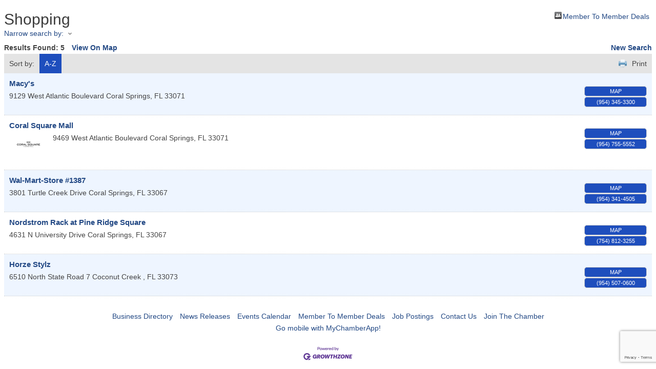

--- FILE ---
content_type: text/html; charset=utf-8
request_url: https://members.cschamber.com/list/category/shopping-902
body_size: 5077
content:

<!DOCTYPE html>
<html>
<head>
<!-- start injected HTML (CCID=52) -->
<!-- page template: DEFAULT_TEMPLATE -->
<base href="https://www.csccrchamber.com/" />
<meta name="keywords" content="Coral Springs Coconut Creek Regional Chamber of Commerce,Coral Springs,directory,business search,member search" />
<meta name="description" content="Coral Springs Coconut Creek Regional Chamber of Commerce | Shopping" />
<link href="https://members.cschamber.com/integration/customerdefinedcss?_=kdINog2" rel="stylesheet" type="text/css" />
<link rel="alternate stylesheet" type="application/rss+xml" title="Shopping Category | Coral Springs Coconut Creek Regional Chamber of Commerce RSS Feed" href="https://members.cschamber.com/list/rss/shopping-902" />
<link rel="canonical" href="https://members.csccrchamber.com/list" />
<!-- end injected HTML -->

<title>Shopping Category | Coral Springs Coconut Creek Regional Chamber of Commerce</title>
    <script type="text/javascript" src="https://code.jquery.com/jquery-3.7.1.min.js"></script>
    <script type="text/javascript" src="https://code.jquery.com/ui/1.13.2/jquery-ui.min.js"></script>
    <script type="text/javascript" src="https://ajax.aspnetcdn.com/ajax/globalize/0.1.1/globalize.min.js"></script>
    <script type="text/javascript" src="https://ajax.aspnetcdn.com/ajax/globalize/0.1.1/cultures/globalize.culture.en-US.js"></script>
    <script type="text/javascript">
        var MNI = MNI || {};
        MNI.CurrentCulture = 'en-US';
        MNI.CultureDateFormat = 'M/d/yyyy';
        MNI.BaseUrl = 'https://members.cschamber.com';
        MNI.jQuery = jQuery.noConflict(true);
        MNI.Page = {
            Domain: 'members.cschamber.com',
            Context: 211,
            Category: 902,
            Member: null,
            MemberPagePopup: true
        };
    </script>


    <script src="https://www.google.com/recaptcha/enterprise.js?render=6LfI_T8rAAAAAMkWHrLP_GfSf3tLy9tKa839wcWa" async defer></script>
    <script>

        const SITE_KEY = '6LfI_T8rAAAAAMkWHrLP_GfSf3tLy9tKa839wcWa';

        // Repeatedly check if grecaptcha has been loaded, and call the callback once it's available
        function waitForGrecaptcha(callback, retries = 10, interval = 1000) {
            if (typeof grecaptcha !== 'undefined' && grecaptcha.enterprise.execute) {
                callback();
            } else if (retries > 0) { 
                setTimeout(() => {
                    waitForGrecaptcha(callback, retries - 1, interval);
                }, interval);
            } else {
                console.error("grecaptcha is not available after multiple attempts");
            }
        }

        // Generates a reCAPTCHA v3 token using grecaptcha.enterprise and injects it into the given form.
        // If the token input doesn't exist, it creates one. Then it executes the callback with the token.
        function setReCaptchaToken(formElement, callback, action = 'submit') {
            grecaptcha.enterprise.ready(function () {
                grecaptcha.enterprise.execute(SITE_KEY, { action: action }).then(function (token) {

                    MNI.jQuery(function ($) {
                        let input = $(formElement).find("input[name='g-recaptcha-v3']");

                        if (input.length === 0) {
                            input = $('<input>', {
                                type: 'hidden',
                                name: 'g-recaptcha-v3',
                                value: token
                            });
                            $(formElement).append(input);
                        }
                        else
                            $(input).val(token);

                        if (typeof callback === 'function') callback(token);
                    })

                });
            });
        }

    </script>




<script src="https://members.cschamber.com/Content/bundles/MNI?v=34V3-w6z5bLW9Yl7pjO3C5tja0TdKeHFrpRQ0eCPbz81"></script>
    <link rel="stylesheet" href="https://code.jquery.com/ui/1.13.2/themes/base/jquery-ui.css" type="text/css" media="all" />

    <script type="text/javascript">
        MNI.Page.MemberFilter = 'list';
        MNI.jQuery(function ($) {
            MNI.Plugins.AutoComplete.Init('#mn-search-keyword :input', { path: '/list/find', params: { catgid: 902 } });
            MNI.Plugins.AutoComplete.Init('#mn-search-geoip input', { path: '/list/find-geographic' });
        });
    </script>
    <script type="text/javascript" src="https://maps.googleapis.com/maps/api/js?v=3&key=AIzaSyAACLyaFddZFsbbsMCsSY4lq7g6N4ycArE"></script>
</head>

<body>
    <div id="mn-content" class="mn-content">
        






<div id="mn-directory-category" class="mn-module-content">



<div class="mn-banner mn-banner-premier"><div id="mn-banner"><noscript><iframe src="https://members.cschamber.com/sponsors/adsframe?context=211&amp;catgid=902&amp;maxWidth=728&amp;maxHeight=90&amp;max=1&amp;rotate=False" width="728" height="90" scrolling="no" frameborder="0" allowtransparency="true" marginwidth="0" marginheight="0"></iframe></noscript></div></div>
<script type="text/javascript">
    var _mnisq=_mnisq||[];
    _mnisq.push(["domain","members.cschamber.com"],["context",211],["category",902],["max",30],["rotate",1],["maxWidth",728],["maxHeight",90],["create","mn-banner"]);
    (function(b,d,a,c){b.getElementById(d)||(c=b.getElementsByTagName(a)[0],a=b.createElement(a),a.type="text/javascript",a.async=!0,a.src="https://members.cschamber.com/Content/Script/Ads.min.js",c.parentNode.insertBefore(a,c))})(document,"mni-ads-script","script");
</script>
        <div id="mn-pagetitle">
        <h1>Shopping</h1>
    </div>
    

<div class="mn-dealsbuttons">
            <span class="mn-m2m" title="Member To Member Deals"><a href="https://members.cschamber.com/MemberToMember/">Member To Member Deals</a></span>
    </div>


    



<script type="text/javascript">
    MNI.jQuery(function ($) {
        MNI.Plugins.Toggler.Init({
            'mn-form-toggler1': 1,
            'mn-form-toggler2': 2
        });
        $('#mn-search-location :input').multiselect({
            header: 'Choose locations below:',
            noneSelectedText: 'Any Location',
            selectedList: 4
        });
    });
</script>

<div id="mn-directory-searchfilters" class="mn-section mn-filter-section">
        <div id="mn-form-toggler1" class="mn-form-toggler">
                <span class="mn-section-head-text"><a href="javascript:void(0)" title="Toggle to view search filters">Narrow search by:<span class="mn-toggler-arrow"></span></a></span>
        </div>
        <div id="mn-form-togglable1" class="mn-form-togglable mn-form-togglable-inactive">
<form action="https://members.cschamber.com/list/category/shopping-902" class="mn-form" method="get">            <div id="mn-search-keyword" class="mn-form-row">
                <label>
                    <span class="mn-form-name">Keyword:</span>
                    <span class="mn-form-field"><input class="mn-form-text mn-placeholder" name="q" type="text" title="Enter Keyword" maxlength="255"/></span>
                </label>
            </div>
            <input id="mn-search-clientstate" type="hidden" name="st" value="0" />
            <div class="mn-actions">
                <ul>
                    <li class="mn-action-search"><input type="submit" class="mn-button" title="Search" value="Search" /></li>
                </ul>
            </div>
</form>    </div>
</div>


    <div id="mn-directory-searchresults" class="mn-section">
        <div class="mn-section-content mn-results-sort-section"> 
                <div id="mn-resultstop" class="mn-actions">
	    <div class="mn-results-found">
            <span class="mn-resultstitle">Results Found: </span>
            <span class="mn-resultscount">5</span>
                <span class="mn-results-viewmap"><a href="https://members.cschamber.com/map/cat/shopping">View On Map</a></span>
            <span class="mn-new-search"><a href="https://members.cschamber.com/list">new search</a></span>
        </div>
	     <ul class="mn-sort-options">                        
            <li class="mn-sort-disptext">Sort by:</li>
                <li class="mn-sort-alpha mn-sort-tab">
        <a href="https://members.cschamber.com/list/category/shopping-902?o=alpha" rel="nofollow">A-Z</a>
    </li>

            <li class="mn-sort-print"><a href="https://members.cschamber.com/list/category/shopping-902?rendermode=print" rel="nofollow" onclick="return!MNI.Window.Print(this)" target="_blank">Print</a></li>
        </ul>
    </div>

        </div>
        <div id="mn-directory-listings">
            <div id="mn-members" class="mn-members1col">
            <div class="mn-list-item-odd">






<div itemscope="itemscope" itemtype="http://schema.org/LocalBusiness" data-memid="6246" id="mn-listing6246" class="mn-listing mn-nonsponsor mn-search-result-priority-highlight-30" data-id="6246">
    <div class="mn-listingcontent">
        <div class="mn-listing-main">
		    <div class="mn-title" itemprop="name">
                <a href="https://members.cschamber.com/list/member/macy-s-6246" target="_blank">Macy's</a>
                		    </div>
		            <div class="mn-image mn-image-empty"></div>

		    <div itemprop="description" class="mn-desc"></div>
            <div itemprop="address" itemscope="itemscope" itemtype="http://schema.org/PostalAddress" class="mn-address"><div itemprop="streetAddress" class="mn-address1">9129 West Atlantic Boulevard</div>
<div itemprop="citystatezip" class="mn-citystatezip"><span itemprop="addressLocality" class="mn-cityspan">Coral Springs</span><span class="mn-commaspan">, </span><span itemprop="addressRegion" class="mn-stspan">FL</span> <span itemprop="postalCode" class="mn-zipspan">33071</span></div>
</div>
        </div>
        <div class="mn-listing-side">
			<div class="mn-results-links">
				<ul>
                                        <li class="mn-maplink"><a href="https://members.cschamber.com/list/member/macy-s-6246#map" rel="nofollow" onclick="MNI.Hit.MemberMap(6246)">Map</a></li>
		                        <li class="mn-phone" title="Primary Phone">(954) 345-3300</li>
                                				</ul>
			</div>
        </div>
		<div class="mn-clear"></div>
    </div>
</div>
</div>
            <div class="mn-list-item-even">






<div itemscope="itemscope" itemtype="http://schema.org/LocalBusiness" data-memid="507" id="mn-listing507" class="mn-listing mn-nonsponsor mn-search-result-priority-highlight-30" data-id="507">
    <div class="mn-listingcontent">
        <div class="mn-listing-main">
		    <div class="mn-title" itemprop="name">
                <a href="https://members.cschamber.com/list/member/coral-square-mall-507" target="_blank">Coral Square Mall</a>
                		    </div>
		                <div class="mn-image">
                <a href="https://members.cschamber.com/list/member/coral-square-mall-507" target="_blank" rel="nofollow"><img itemprop="image" src="https://chambermaster.blob.core.windows.net/images/members/52/507/MemLogoSearch_coral%20square%20logo.jpg" height="112" width="200" alt="Coral Square Mall" /></a>
            </div>

		    <div itemprop="description" class="mn-desc"></div>
            <div itemprop="address" itemscope="itemscope" itemtype="http://schema.org/PostalAddress" class="mn-address"><div itemprop="streetAddress" class="mn-address1">9469 West Atlantic Boulevard</div>
<div itemprop="citystatezip" class="mn-citystatezip"><span itemprop="addressLocality" class="mn-cityspan">Coral Springs</span><span class="mn-commaspan">, </span><span itemprop="addressRegion" class="mn-stspan">FL</span> <span itemprop="postalCode" class="mn-zipspan">33071</span></div>
</div>
        </div>
        <div class="mn-listing-side">
			<div class="mn-results-links">
				<ul>
                                        <li class="mn-maplink"><a href="https://members.cschamber.com/list/member/coral-square-mall-507#map" rel="nofollow" onclick="MNI.Hit.MemberMap(507)">Map</a></li>
		                        <li class="mn-phone" title="Primary Phone">(954) 755-5552</li>
                                				</ul>
			</div>
        </div>
		<div class="mn-clear"></div>
    </div>
</div>
</div>
            <div class="mn-list-item-odd">






<div itemscope="itemscope" itemtype="http://schema.org/LocalBusiness" data-memid="461" id="mn-listing461" class="mn-listing mn-nonsponsor mn-search-result-priority-highlight-10" data-id="461">
    <div class="mn-listingcontent">
        <div class="mn-listing-main">
		    <div class="mn-title" itemprop="name">
                <a href="https://members.cschamber.com/list/member/wal-mart-store-1387-461" target="_blank">Wal-Mart-Store #1387</a>
                		    </div>
		            <div class="mn-image mn-image-empty"></div>

		    <div itemprop="description" class="mn-desc"></div>
            <div itemprop="address" itemscope="itemscope" itemtype="http://schema.org/PostalAddress" class="mn-address"><div itemprop="streetAddress" class="mn-address1">3801 Turtle Creek Drive</div>
<div itemprop="citystatezip" class="mn-citystatezip"><span itemprop="addressLocality" class="mn-cityspan">Coral Springs</span><span class="mn-commaspan">, </span><span itemprop="addressRegion" class="mn-stspan">FL</span> <span itemprop="postalCode" class="mn-zipspan">33067</span></div>
</div>
        </div>
        <div class="mn-listing-side">
			<div class="mn-results-links">
				<ul>
                                        <li class="mn-maplink"><a href="https://members.cschamber.com/list/member/wal-mart-store-1387-461#map" rel="nofollow" onclick="MNI.Hit.MemberMap(461)">Map</a></li>
		                        <li class="mn-phone" title="Primary Phone">(954) 341-4505</li>
                                				</ul>
			</div>
        </div>
		<div class="mn-clear"></div>
    </div>
</div>
</div>
            <div class="mn-list-item-even">






<div itemscope="itemscope" itemtype="http://schema.org/LocalBusiness" data-memid="7212" id="mn-listing7212" class="mn-listing mn-nonsponsor mn-search-result-priority-highlight-10" data-id="7212">
    <div class="mn-listingcontent">
        <div class="mn-listing-main">
		    <div class="mn-title" itemprop="name">
                <a href="https://members.cschamber.com/list/member/nordstrom-rack-at-pine-ridge-square-7212" target="_blank">Nordstrom Rack at Pine Ridge Square</a>
                		    </div>
		            <div class="mn-image mn-image-empty"></div>

		    <div itemprop="description" class="mn-desc"></div>
            <div itemprop="address" itemscope="itemscope" itemtype="http://schema.org/PostalAddress" class="mn-address"><div itemprop="streetAddress" class="mn-address1">4631 N University Drive</div>
<div itemprop="citystatezip" class="mn-citystatezip"><span itemprop="addressLocality" class="mn-cityspan">Coral Springs</span><span class="mn-commaspan">, </span><span itemprop="addressRegion" class="mn-stspan">FL</span> <span itemprop="postalCode" class="mn-zipspan">33067</span></div>
</div>
        </div>
        <div class="mn-listing-side">
			<div class="mn-results-links">
				<ul>
                                        <li class="mn-maplink"><a href="https://members.cschamber.com/list/member/nordstrom-rack-at-pine-ridge-square-7212#map" rel="nofollow" onclick="MNI.Hit.MemberMap(7212)">Map</a></li>
		                        <li class="mn-phone" title="Primary Phone">(754) 812-3255</li>
                                				</ul>
			</div>
        </div>
		<div class="mn-clear"></div>
    </div>
</div>
</div>
            <div class="mn-list-item-odd">






<div itemscope="itemscope" itemtype="http://schema.org/LocalBusiness" data-memid="6710" id="mn-listing6710" class="mn-listing mn-nonsponsor mn-search-result-priority-highlight-10" data-id="6710">
    <div class="mn-listingcontent">
        <div class="mn-listing-main">
		    <div class="mn-title" itemprop="name">
                <a href="https://members.cschamber.com/list/member/horze-stylz-6710" target="_blank">Horze Stylz</a>
                		    </div>
		            <div class="mn-image mn-image-empty"></div>

		    <div itemprop="description" class="mn-desc"></div>
            <div itemprop="address" itemscope="itemscope" itemtype="http://schema.org/PostalAddress" class="mn-address"><div itemprop="streetAddress" class="mn-address1">6510 North State Road 7</div>
<div itemprop="citystatezip" class="mn-citystatezip"><span itemprop="addressLocality" class="mn-cityspan">Coconut Creek </span><span class="mn-commaspan">, </span><span itemprop="addressRegion" class="mn-stspan">FL</span> <span itemprop="postalCode" class="mn-zipspan">33073</span></div>
</div>
        </div>
        <div class="mn-listing-side">
			<div class="mn-results-links">
				<ul>
                                        <li class="mn-maplink"><a href="https://members.cschamber.com/list/member/horze-stylz-6710#map" rel="nofollow" onclick="MNI.Hit.MemberMap(6710)">Map</a></li>
		                        <li class="mn-phone" title="Primary Phone">(954) 507-0600</li>
                                				</ul>
			</div>
        </div>
		<div class="mn-clear"></div>
    </div>
</div>
</div>

    <div class="mn-clear"></div>
</div>
        </div>
    </div>
</div>



<div id="mn-footer-navigation">
        <a href="https://members.cschamber.com/list/">Business Directory</a>  
            <a href="https://members.cschamber.com/news/">News Releases</a>
            <a href="https://members.cschamber.com/events/">Events Calendar</a>
                <a href="https://members.cschamber.com/MemberToMember/">Member To Member Deals</a>
                <a href="https://members.cschamber.com/jobs/">Job Postings</a>
            <a href="https://members.cschamber.com/contact/">Contact Us</a>
                <a href="https://members.cschamber.com/member/NewMemberApp/">Join The Chamber</a>
</div>

        <div id="mn-footer-gomobile">
            <a href="http://www.thechamberapp.com/" target="_blank" title="Download MyChamberApp for your mobile device and connect with your community!">Go mobile with MyChamberApp!</a>
        </div>
    <div id="mn-footer" class="mn-footer-pblogo">
        <a href="http://www.growthzone.com/" target="_blank"><img alt="GrowthZone - Membership Management Software" src="https://public.chambermaster.com/content/images/powbyCM_100x33.png" border="0" /></a>
    </div>
        <div class="mn-clear"></div>
    </div>

</body>

</html>






--- FILE ---
content_type: text/html; charset=utf-8
request_url: https://www.google.com/recaptcha/enterprise/anchor?ar=1&k=6LfI_T8rAAAAAMkWHrLP_GfSf3tLy9tKa839wcWa&co=aHR0cHM6Ly9tZW1iZXJzLmNzY2hhbWJlci5jb206NDQz&hl=en&v=PoyoqOPhxBO7pBk68S4YbpHZ&size=invisible&anchor-ms=20000&execute-ms=30000&cb=51x1hlmvdhb7
body_size: 48657
content:
<!DOCTYPE HTML><html dir="ltr" lang="en"><head><meta http-equiv="Content-Type" content="text/html; charset=UTF-8">
<meta http-equiv="X-UA-Compatible" content="IE=edge">
<title>reCAPTCHA</title>
<style type="text/css">
/* cyrillic-ext */
@font-face {
  font-family: 'Roboto';
  font-style: normal;
  font-weight: 400;
  font-stretch: 100%;
  src: url(//fonts.gstatic.com/s/roboto/v48/KFO7CnqEu92Fr1ME7kSn66aGLdTylUAMa3GUBHMdazTgWw.woff2) format('woff2');
  unicode-range: U+0460-052F, U+1C80-1C8A, U+20B4, U+2DE0-2DFF, U+A640-A69F, U+FE2E-FE2F;
}
/* cyrillic */
@font-face {
  font-family: 'Roboto';
  font-style: normal;
  font-weight: 400;
  font-stretch: 100%;
  src: url(//fonts.gstatic.com/s/roboto/v48/KFO7CnqEu92Fr1ME7kSn66aGLdTylUAMa3iUBHMdazTgWw.woff2) format('woff2');
  unicode-range: U+0301, U+0400-045F, U+0490-0491, U+04B0-04B1, U+2116;
}
/* greek-ext */
@font-face {
  font-family: 'Roboto';
  font-style: normal;
  font-weight: 400;
  font-stretch: 100%;
  src: url(//fonts.gstatic.com/s/roboto/v48/KFO7CnqEu92Fr1ME7kSn66aGLdTylUAMa3CUBHMdazTgWw.woff2) format('woff2');
  unicode-range: U+1F00-1FFF;
}
/* greek */
@font-face {
  font-family: 'Roboto';
  font-style: normal;
  font-weight: 400;
  font-stretch: 100%;
  src: url(//fonts.gstatic.com/s/roboto/v48/KFO7CnqEu92Fr1ME7kSn66aGLdTylUAMa3-UBHMdazTgWw.woff2) format('woff2');
  unicode-range: U+0370-0377, U+037A-037F, U+0384-038A, U+038C, U+038E-03A1, U+03A3-03FF;
}
/* math */
@font-face {
  font-family: 'Roboto';
  font-style: normal;
  font-weight: 400;
  font-stretch: 100%;
  src: url(//fonts.gstatic.com/s/roboto/v48/KFO7CnqEu92Fr1ME7kSn66aGLdTylUAMawCUBHMdazTgWw.woff2) format('woff2');
  unicode-range: U+0302-0303, U+0305, U+0307-0308, U+0310, U+0312, U+0315, U+031A, U+0326-0327, U+032C, U+032F-0330, U+0332-0333, U+0338, U+033A, U+0346, U+034D, U+0391-03A1, U+03A3-03A9, U+03B1-03C9, U+03D1, U+03D5-03D6, U+03F0-03F1, U+03F4-03F5, U+2016-2017, U+2034-2038, U+203C, U+2040, U+2043, U+2047, U+2050, U+2057, U+205F, U+2070-2071, U+2074-208E, U+2090-209C, U+20D0-20DC, U+20E1, U+20E5-20EF, U+2100-2112, U+2114-2115, U+2117-2121, U+2123-214F, U+2190, U+2192, U+2194-21AE, U+21B0-21E5, U+21F1-21F2, U+21F4-2211, U+2213-2214, U+2216-22FF, U+2308-230B, U+2310, U+2319, U+231C-2321, U+2336-237A, U+237C, U+2395, U+239B-23B7, U+23D0, U+23DC-23E1, U+2474-2475, U+25AF, U+25B3, U+25B7, U+25BD, U+25C1, U+25CA, U+25CC, U+25FB, U+266D-266F, U+27C0-27FF, U+2900-2AFF, U+2B0E-2B11, U+2B30-2B4C, U+2BFE, U+3030, U+FF5B, U+FF5D, U+1D400-1D7FF, U+1EE00-1EEFF;
}
/* symbols */
@font-face {
  font-family: 'Roboto';
  font-style: normal;
  font-weight: 400;
  font-stretch: 100%;
  src: url(//fonts.gstatic.com/s/roboto/v48/KFO7CnqEu92Fr1ME7kSn66aGLdTylUAMaxKUBHMdazTgWw.woff2) format('woff2');
  unicode-range: U+0001-000C, U+000E-001F, U+007F-009F, U+20DD-20E0, U+20E2-20E4, U+2150-218F, U+2190, U+2192, U+2194-2199, U+21AF, U+21E6-21F0, U+21F3, U+2218-2219, U+2299, U+22C4-22C6, U+2300-243F, U+2440-244A, U+2460-24FF, U+25A0-27BF, U+2800-28FF, U+2921-2922, U+2981, U+29BF, U+29EB, U+2B00-2BFF, U+4DC0-4DFF, U+FFF9-FFFB, U+10140-1018E, U+10190-1019C, U+101A0, U+101D0-101FD, U+102E0-102FB, U+10E60-10E7E, U+1D2C0-1D2D3, U+1D2E0-1D37F, U+1F000-1F0FF, U+1F100-1F1AD, U+1F1E6-1F1FF, U+1F30D-1F30F, U+1F315, U+1F31C, U+1F31E, U+1F320-1F32C, U+1F336, U+1F378, U+1F37D, U+1F382, U+1F393-1F39F, U+1F3A7-1F3A8, U+1F3AC-1F3AF, U+1F3C2, U+1F3C4-1F3C6, U+1F3CA-1F3CE, U+1F3D4-1F3E0, U+1F3ED, U+1F3F1-1F3F3, U+1F3F5-1F3F7, U+1F408, U+1F415, U+1F41F, U+1F426, U+1F43F, U+1F441-1F442, U+1F444, U+1F446-1F449, U+1F44C-1F44E, U+1F453, U+1F46A, U+1F47D, U+1F4A3, U+1F4B0, U+1F4B3, U+1F4B9, U+1F4BB, U+1F4BF, U+1F4C8-1F4CB, U+1F4D6, U+1F4DA, U+1F4DF, U+1F4E3-1F4E6, U+1F4EA-1F4ED, U+1F4F7, U+1F4F9-1F4FB, U+1F4FD-1F4FE, U+1F503, U+1F507-1F50B, U+1F50D, U+1F512-1F513, U+1F53E-1F54A, U+1F54F-1F5FA, U+1F610, U+1F650-1F67F, U+1F687, U+1F68D, U+1F691, U+1F694, U+1F698, U+1F6AD, U+1F6B2, U+1F6B9-1F6BA, U+1F6BC, U+1F6C6-1F6CF, U+1F6D3-1F6D7, U+1F6E0-1F6EA, U+1F6F0-1F6F3, U+1F6F7-1F6FC, U+1F700-1F7FF, U+1F800-1F80B, U+1F810-1F847, U+1F850-1F859, U+1F860-1F887, U+1F890-1F8AD, U+1F8B0-1F8BB, U+1F8C0-1F8C1, U+1F900-1F90B, U+1F93B, U+1F946, U+1F984, U+1F996, U+1F9E9, U+1FA00-1FA6F, U+1FA70-1FA7C, U+1FA80-1FA89, U+1FA8F-1FAC6, U+1FACE-1FADC, U+1FADF-1FAE9, U+1FAF0-1FAF8, U+1FB00-1FBFF;
}
/* vietnamese */
@font-face {
  font-family: 'Roboto';
  font-style: normal;
  font-weight: 400;
  font-stretch: 100%;
  src: url(//fonts.gstatic.com/s/roboto/v48/KFO7CnqEu92Fr1ME7kSn66aGLdTylUAMa3OUBHMdazTgWw.woff2) format('woff2');
  unicode-range: U+0102-0103, U+0110-0111, U+0128-0129, U+0168-0169, U+01A0-01A1, U+01AF-01B0, U+0300-0301, U+0303-0304, U+0308-0309, U+0323, U+0329, U+1EA0-1EF9, U+20AB;
}
/* latin-ext */
@font-face {
  font-family: 'Roboto';
  font-style: normal;
  font-weight: 400;
  font-stretch: 100%;
  src: url(//fonts.gstatic.com/s/roboto/v48/KFO7CnqEu92Fr1ME7kSn66aGLdTylUAMa3KUBHMdazTgWw.woff2) format('woff2');
  unicode-range: U+0100-02BA, U+02BD-02C5, U+02C7-02CC, U+02CE-02D7, U+02DD-02FF, U+0304, U+0308, U+0329, U+1D00-1DBF, U+1E00-1E9F, U+1EF2-1EFF, U+2020, U+20A0-20AB, U+20AD-20C0, U+2113, U+2C60-2C7F, U+A720-A7FF;
}
/* latin */
@font-face {
  font-family: 'Roboto';
  font-style: normal;
  font-weight: 400;
  font-stretch: 100%;
  src: url(//fonts.gstatic.com/s/roboto/v48/KFO7CnqEu92Fr1ME7kSn66aGLdTylUAMa3yUBHMdazQ.woff2) format('woff2');
  unicode-range: U+0000-00FF, U+0131, U+0152-0153, U+02BB-02BC, U+02C6, U+02DA, U+02DC, U+0304, U+0308, U+0329, U+2000-206F, U+20AC, U+2122, U+2191, U+2193, U+2212, U+2215, U+FEFF, U+FFFD;
}
/* cyrillic-ext */
@font-face {
  font-family: 'Roboto';
  font-style: normal;
  font-weight: 500;
  font-stretch: 100%;
  src: url(//fonts.gstatic.com/s/roboto/v48/KFO7CnqEu92Fr1ME7kSn66aGLdTylUAMa3GUBHMdazTgWw.woff2) format('woff2');
  unicode-range: U+0460-052F, U+1C80-1C8A, U+20B4, U+2DE0-2DFF, U+A640-A69F, U+FE2E-FE2F;
}
/* cyrillic */
@font-face {
  font-family: 'Roboto';
  font-style: normal;
  font-weight: 500;
  font-stretch: 100%;
  src: url(//fonts.gstatic.com/s/roboto/v48/KFO7CnqEu92Fr1ME7kSn66aGLdTylUAMa3iUBHMdazTgWw.woff2) format('woff2');
  unicode-range: U+0301, U+0400-045F, U+0490-0491, U+04B0-04B1, U+2116;
}
/* greek-ext */
@font-face {
  font-family: 'Roboto';
  font-style: normal;
  font-weight: 500;
  font-stretch: 100%;
  src: url(//fonts.gstatic.com/s/roboto/v48/KFO7CnqEu92Fr1ME7kSn66aGLdTylUAMa3CUBHMdazTgWw.woff2) format('woff2');
  unicode-range: U+1F00-1FFF;
}
/* greek */
@font-face {
  font-family: 'Roboto';
  font-style: normal;
  font-weight: 500;
  font-stretch: 100%;
  src: url(//fonts.gstatic.com/s/roboto/v48/KFO7CnqEu92Fr1ME7kSn66aGLdTylUAMa3-UBHMdazTgWw.woff2) format('woff2');
  unicode-range: U+0370-0377, U+037A-037F, U+0384-038A, U+038C, U+038E-03A1, U+03A3-03FF;
}
/* math */
@font-face {
  font-family: 'Roboto';
  font-style: normal;
  font-weight: 500;
  font-stretch: 100%;
  src: url(//fonts.gstatic.com/s/roboto/v48/KFO7CnqEu92Fr1ME7kSn66aGLdTylUAMawCUBHMdazTgWw.woff2) format('woff2');
  unicode-range: U+0302-0303, U+0305, U+0307-0308, U+0310, U+0312, U+0315, U+031A, U+0326-0327, U+032C, U+032F-0330, U+0332-0333, U+0338, U+033A, U+0346, U+034D, U+0391-03A1, U+03A3-03A9, U+03B1-03C9, U+03D1, U+03D5-03D6, U+03F0-03F1, U+03F4-03F5, U+2016-2017, U+2034-2038, U+203C, U+2040, U+2043, U+2047, U+2050, U+2057, U+205F, U+2070-2071, U+2074-208E, U+2090-209C, U+20D0-20DC, U+20E1, U+20E5-20EF, U+2100-2112, U+2114-2115, U+2117-2121, U+2123-214F, U+2190, U+2192, U+2194-21AE, U+21B0-21E5, U+21F1-21F2, U+21F4-2211, U+2213-2214, U+2216-22FF, U+2308-230B, U+2310, U+2319, U+231C-2321, U+2336-237A, U+237C, U+2395, U+239B-23B7, U+23D0, U+23DC-23E1, U+2474-2475, U+25AF, U+25B3, U+25B7, U+25BD, U+25C1, U+25CA, U+25CC, U+25FB, U+266D-266F, U+27C0-27FF, U+2900-2AFF, U+2B0E-2B11, U+2B30-2B4C, U+2BFE, U+3030, U+FF5B, U+FF5D, U+1D400-1D7FF, U+1EE00-1EEFF;
}
/* symbols */
@font-face {
  font-family: 'Roboto';
  font-style: normal;
  font-weight: 500;
  font-stretch: 100%;
  src: url(//fonts.gstatic.com/s/roboto/v48/KFO7CnqEu92Fr1ME7kSn66aGLdTylUAMaxKUBHMdazTgWw.woff2) format('woff2');
  unicode-range: U+0001-000C, U+000E-001F, U+007F-009F, U+20DD-20E0, U+20E2-20E4, U+2150-218F, U+2190, U+2192, U+2194-2199, U+21AF, U+21E6-21F0, U+21F3, U+2218-2219, U+2299, U+22C4-22C6, U+2300-243F, U+2440-244A, U+2460-24FF, U+25A0-27BF, U+2800-28FF, U+2921-2922, U+2981, U+29BF, U+29EB, U+2B00-2BFF, U+4DC0-4DFF, U+FFF9-FFFB, U+10140-1018E, U+10190-1019C, U+101A0, U+101D0-101FD, U+102E0-102FB, U+10E60-10E7E, U+1D2C0-1D2D3, U+1D2E0-1D37F, U+1F000-1F0FF, U+1F100-1F1AD, U+1F1E6-1F1FF, U+1F30D-1F30F, U+1F315, U+1F31C, U+1F31E, U+1F320-1F32C, U+1F336, U+1F378, U+1F37D, U+1F382, U+1F393-1F39F, U+1F3A7-1F3A8, U+1F3AC-1F3AF, U+1F3C2, U+1F3C4-1F3C6, U+1F3CA-1F3CE, U+1F3D4-1F3E0, U+1F3ED, U+1F3F1-1F3F3, U+1F3F5-1F3F7, U+1F408, U+1F415, U+1F41F, U+1F426, U+1F43F, U+1F441-1F442, U+1F444, U+1F446-1F449, U+1F44C-1F44E, U+1F453, U+1F46A, U+1F47D, U+1F4A3, U+1F4B0, U+1F4B3, U+1F4B9, U+1F4BB, U+1F4BF, U+1F4C8-1F4CB, U+1F4D6, U+1F4DA, U+1F4DF, U+1F4E3-1F4E6, U+1F4EA-1F4ED, U+1F4F7, U+1F4F9-1F4FB, U+1F4FD-1F4FE, U+1F503, U+1F507-1F50B, U+1F50D, U+1F512-1F513, U+1F53E-1F54A, U+1F54F-1F5FA, U+1F610, U+1F650-1F67F, U+1F687, U+1F68D, U+1F691, U+1F694, U+1F698, U+1F6AD, U+1F6B2, U+1F6B9-1F6BA, U+1F6BC, U+1F6C6-1F6CF, U+1F6D3-1F6D7, U+1F6E0-1F6EA, U+1F6F0-1F6F3, U+1F6F7-1F6FC, U+1F700-1F7FF, U+1F800-1F80B, U+1F810-1F847, U+1F850-1F859, U+1F860-1F887, U+1F890-1F8AD, U+1F8B0-1F8BB, U+1F8C0-1F8C1, U+1F900-1F90B, U+1F93B, U+1F946, U+1F984, U+1F996, U+1F9E9, U+1FA00-1FA6F, U+1FA70-1FA7C, U+1FA80-1FA89, U+1FA8F-1FAC6, U+1FACE-1FADC, U+1FADF-1FAE9, U+1FAF0-1FAF8, U+1FB00-1FBFF;
}
/* vietnamese */
@font-face {
  font-family: 'Roboto';
  font-style: normal;
  font-weight: 500;
  font-stretch: 100%;
  src: url(//fonts.gstatic.com/s/roboto/v48/KFO7CnqEu92Fr1ME7kSn66aGLdTylUAMa3OUBHMdazTgWw.woff2) format('woff2');
  unicode-range: U+0102-0103, U+0110-0111, U+0128-0129, U+0168-0169, U+01A0-01A1, U+01AF-01B0, U+0300-0301, U+0303-0304, U+0308-0309, U+0323, U+0329, U+1EA0-1EF9, U+20AB;
}
/* latin-ext */
@font-face {
  font-family: 'Roboto';
  font-style: normal;
  font-weight: 500;
  font-stretch: 100%;
  src: url(//fonts.gstatic.com/s/roboto/v48/KFO7CnqEu92Fr1ME7kSn66aGLdTylUAMa3KUBHMdazTgWw.woff2) format('woff2');
  unicode-range: U+0100-02BA, U+02BD-02C5, U+02C7-02CC, U+02CE-02D7, U+02DD-02FF, U+0304, U+0308, U+0329, U+1D00-1DBF, U+1E00-1E9F, U+1EF2-1EFF, U+2020, U+20A0-20AB, U+20AD-20C0, U+2113, U+2C60-2C7F, U+A720-A7FF;
}
/* latin */
@font-face {
  font-family: 'Roboto';
  font-style: normal;
  font-weight: 500;
  font-stretch: 100%;
  src: url(//fonts.gstatic.com/s/roboto/v48/KFO7CnqEu92Fr1ME7kSn66aGLdTylUAMa3yUBHMdazQ.woff2) format('woff2');
  unicode-range: U+0000-00FF, U+0131, U+0152-0153, U+02BB-02BC, U+02C6, U+02DA, U+02DC, U+0304, U+0308, U+0329, U+2000-206F, U+20AC, U+2122, U+2191, U+2193, U+2212, U+2215, U+FEFF, U+FFFD;
}
/* cyrillic-ext */
@font-face {
  font-family: 'Roboto';
  font-style: normal;
  font-weight: 900;
  font-stretch: 100%;
  src: url(//fonts.gstatic.com/s/roboto/v48/KFO7CnqEu92Fr1ME7kSn66aGLdTylUAMa3GUBHMdazTgWw.woff2) format('woff2');
  unicode-range: U+0460-052F, U+1C80-1C8A, U+20B4, U+2DE0-2DFF, U+A640-A69F, U+FE2E-FE2F;
}
/* cyrillic */
@font-face {
  font-family: 'Roboto';
  font-style: normal;
  font-weight: 900;
  font-stretch: 100%;
  src: url(//fonts.gstatic.com/s/roboto/v48/KFO7CnqEu92Fr1ME7kSn66aGLdTylUAMa3iUBHMdazTgWw.woff2) format('woff2');
  unicode-range: U+0301, U+0400-045F, U+0490-0491, U+04B0-04B1, U+2116;
}
/* greek-ext */
@font-face {
  font-family: 'Roboto';
  font-style: normal;
  font-weight: 900;
  font-stretch: 100%;
  src: url(//fonts.gstatic.com/s/roboto/v48/KFO7CnqEu92Fr1ME7kSn66aGLdTylUAMa3CUBHMdazTgWw.woff2) format('woff2');
  unicode-range: U+1F00-1FFF;
}
/* greek */
@font-face {
  font-family: 'Roboto';
  font-style: normal;
  font-weight: 900;
  font-stretch: 100%;
  src: url(//fonts.gstatic.com/s/roboto/v48/KFO7CnqEu92Fr1ME7kSn66aGLdTylUAMa3-UBHMdazTgWw.woff2) format('woff2');
  unicode-range: U+0370-0377, U+037A-037F, U+0384-038A, U+038C, U+038E-03A1, U+03A3-03FF;
}
/* math */
@font-face {
  font-family: 'Roboto';
  font-style: normal;
  font-weight: 900;
  font-stretch: 100%;
  src: url(//fonts.gstatic.com/s/roboto/v48/KFO7CnqEu92Fr1ME7kSn66aGLdTylUAMawCUBHMdazTgWw.woff2) format('woff2');
  unicode-range: U+0302-0303, U+0305, U+0307-0308, U+0310, U+0312, U+0315, U+031A, U+0326-0327, U+032C, U+032F-0330, U+0332-0333, U+0338, U+033A, U+0346, U+034D, U+0391-03A1, U+03A3-03A9, U+03B1-03C9, U+03D1, U+03D5-03D6, U+03F0-03F1, U+03F4-03F5, U+2016-2017, U+2034-2038, U+203C, U+2040, U+2043, U+2047, U+2050, U+2057, U+205F, U+2070-2071, U+2074-208E, U+2090-209C, U+20D0-20DC, U+20E1, U+20E5-20EF, U+2100-2112, U+2114-2115, U+2117-2121, U+2123-214F, U+2190, U+2192, U+2194-21AE, U+21B0-21E5, U+21F1-21F2, U+21F4-2211, U+2213-2214, U+2216-22FF, U+2308-230B, U+2310, U+2319, U+231C-2321, U+2336-237A, U+237C, U+2395, U+239B-23B7, U+23D0, U+23DC-23E1, U+2474-2475, U+25AF, U+25B3, U+25B7, U+25BD, U+25C1, U+25CA, U+25CC, U+25FB, U+266D-266F, U+27C0-27FF, U+2900-2AFF, U+2B0E-2B11, U+2B30-2B4C, U+2BFE, U+3030, U+FF5B, U+FF5D, U+1D400-1D7FF, U+1EE00-1EEFF;
}
/* symbols */
@font-face {
  font-family: 'Roboto';
  font-style: normal;
  font-weight: 900;
  font-stretch: 100%;
  src: url(//fonts.gstatic.com/s/roboto/v48/KFO7CnqEu92Fr1ME7kSn66aGLdTylUAMaxKUBHMdazTgWw.woff2) format('woff2');
  unicode-range: U+0001-000C, U+000E-001F, U+007F-009F, U+20DD-20E0, U+20E2-20E4, U+2150-218F, U+2190, U+2192, U+2194-2199, U+21AF, U+21E6-21F0, U+21F3, U+2218-2219, U+2299, U+22C4-22C6, U+2300-243F, U+2440-244A, U+2460-24FF, U+25A0-27BF, U+2800-28FF, U+2921-2922, U+2981, U+29BF, U+29EB, U+2B00-2BFF, U+4DC0-4DFF, U+FFF9-FFFB, U+10140-1018E, U+10190-1019C, U+101A0, U+101D0-101FD, U+102E0-102FB, U+10E60-10E7E, U+1D2C0-1D2D3, U+1D2E0-1D37F, U+1F000-1F0FF, U+1F100-1F1AD, U+1F1E6-1F1FF, U+1F30D-1F30F, U+1F315, U+1F31C, U+1F31E, U+1F320-1F32C, U+1F336, U+1F378, U+1F37D, U+1F382, U+1F393-1F39F, U+1F3A7-1F3A8, U+1F3AC-1F3AF, U+1F3C2, U+1F3C4-1F3C6, U+1F3CA-1F3CE, U+1F3D4-1F3E0, U+1F3ED, U+1F3F1-1F3F3, U+1F3F5-1F3F7, U+1F408, U+1F415, U+1F41F, U+1F426, U+1F43F, U+1F441-1F442, U+1F444, U+1F446-1F449, U+1F44C-1F44E, U+1F453, U+1F46A, U+1F47D, U+1F4A3, U+1F4B0, U+1F4B3, U+1F4B9, U+1F4BB, U+1F4BF, U+1F4C8-1F4CB, U+1F4D6, U+1F4DA, U+1F4DF, U+1F4E3-1F4E6, U+1F4EA-1F4ED, U+1F4F7, U+1F4F9-1F4FB, U+1F4FD-1F4FE, U+1F503, U+1F507-1F50B, U+1F50D, U+1F512-1F513, U+1F53E-1F54A, U+1F54F-1F5FA, U+1F610, U+1F650-1F67F, U+1F687, U+1F68D, U+1F691, U+1F694, U+1F698, U+1F6AD, U+1F6B2, U+1F6B9-1F6BA, U+1F6BC, U+1F6C6-1F6CF, U+1F6D3-1F6D7, U+1F6E0-1F6EA, U+1F6F0-1F6F3, U+1F6F7-1F6FC, U+1F700-1F7FF, U+1F800-1F80B, U+1F810-1F847, U+1F850-1F859, U+1F860-1F887, U+1F890-1F8AD, U+1F8B0-1F8BB, U+1F8C0-1F8C1, U+1F900-1F90B, U+1F93B, U+1F946, U+1F984, U+1F996, U+1F9E9, U+1FA00-1FA6F, U+1FA70-1FA7C, U+1FA80-1FA89, U+1FA8F-1FAC6, U+1FACE-1FADC, U+1FADF-1FAE9, U+1FAF0-1FAF8, U+1FB00-1FBFF;
}
/* vietnamese */
@font-face {
  font-family: 'Roboto';
  font-style: normal;
  font-weight: 900;
  font-stretch: 100%;
  src: url(//fonts.gstatic.com/s/roboto/v48/KFO7CnqEu92Fr1ME7kSn66aGLdTylUAMa3OUBHMdazTgWw.woff2) format('woff2');
  unicode-range: U+0102-0103, U+0110-0111, U+0128-0129, U+0168-0169, U+01A0-01A1, U+01AF-01B0, U+0300-0301, U+0303-0304, U+0308-0309, U+0323, U+0329, U+1EA0-1EF9, U+20AB;
}
/* latin-ext */
@font-face {
  font-family: 'Roboto';
  font-style: normal;
  font-weight: 900;
  font-stretch: 100%;
  src: url(//fonts.gstatic.com/s/roboto/v48/KFO7CnqEu92Fr1ME7kSn66aGLdTylUAMa3KUBHMdazTgWw.woff2) format('woff2');
  unicode-range: U+0100-02BA, U+02BD-02C5, U+02C7-02CC, U+02CE-02D7, U+02DD-02FF, U+0304, U+0308, U+0329, U+1D00-1DBF, U+1E00-1E9F, U+1EF2-1EFF, U+2020, U+20A0-20AB, U+20AD-20C0, U+2113, U+2C60-2C7F, U+A720-A7FF;
}
/* latin */
@font-face {
  font-family: 'Roboto';
  font-style: normal;
  font-weight: 900;
  font-stretch: 100%;
  src: url(//fonts.gstatic.com/s/roboto/v48/KFO7CnqEu92Fr1ME7kSn66aGLdTylUAMa3yUBHMdazQ.woff2) format('woff2');
  unicode-range: U+0000-00FF, U+0131, U+0152-0153, U+02BB-02BC, U+02C6, U+02DA, U+02DC, U+0304, U+0308, U+0329, U+2000-206F, U+20AC, U+2122, U+2191, U+2193, U+2212, U+2215, U+FEFF, U+FFFD;
}

</style>
<link rel="stylesheet" type="text/css" href="https://www.gstatic.com/recaptcha/releases/PoyoqOPhxBO7pBk68S4YbpHZ/styles__ltr.css">
<script nonce="fuRPgpRezcQGtuo9c18-rA" type="text/javascript">window['__recaptcha_api'] = 'https://www.google.com/recaptcha/enterprise/';</script>
<script type="text/javascript" src="https://www.gstatic.com/recaptcha/releases/PoyoqOPhxBO7pBk68S4YbpHZ/recaptcha__en.js" nonce="fuRPgpRezcQGtuo9c18-rA">
      
    </script></head>
<body><div id="rc-anchor-alert" class="rc-anchor-alert"></div>
<input type="hidden" id="recaptcha-token" value="[base64]">
<script type="text/javascript" nonce="fuRPgpRezcQGtuo9c18-rA">
      recaptcha.anchor.Main.init("[\x22ainput\x22,[\x22bgdata\x22,\x22\x22,\[base64]/[base64]/UltIKytdPWE6KGE8MjA0OD9SW0grK109YT4+NnwxOTI6KChhJjY0NTEyKT09NTUyOTYmJnErMTxoLmxlbmd0aCYmKGguY2hhckNvZGVBdChxKzEpJjY0NTEyKT09NTYzMjA/[base64]/MjU1OlI/[base64]/[base64]/[base64]/[base64]/[base64]/[base64]/[base64]/[base64]/[base64]/[base64]\x22,\[base64]\x22,\x22w5jCjsKVwp7DqMOGwqTDvsKJwpUVw4RHVcKJw7HChw0VVk0Mw5EwScKYwoDCgsK5w6RvwrPCkcO0ccOAwoPCvcOAR1/DlMKYwqsbw6oow4Z4em4YwpBXI38nJsKhZULDvkQvN0QVw5jDvcOBbcOrYMOGw70Iw7dMw7LCt8KewqPCqcKACh7DrFrDkwFSdyvCksO5wrsGci1aw5/CvkdRwqbCjcKxIMO/wpILwoNVwpZOwptzwrHDgkfChXnDkR/DhT7CrxtPFcOdB8KuYFvDoBrDgBgsA8KuwrXCksKFw7wLZMOtFcORwrXCiMKONkXDisOXwqQ7wq5Gw4DCvMOQfVLCh8KpI8Oow4LCpsKTwroEwps8GSXDpcKaZVjCuD3CsUYEVlh8ccO0w7XCpEVZKFvDqcK2EcOaBcO1CDY4cVo9Ag/CkGTDusKOw4zCjcKpwqV7w7XDojHCuQ/CtSXCs8OCw6DCqMOiwrESwq0+KwZRcFp2w7DDmU/DtzzCkyrCj8KdIi5TXEpnwqE7wrVaWMK4w4Zwb3rCkcKxw4bChsKCYcOnQ8Kaw6HCqcK6woXDgxHCucOPw57DqsKKG2YQwpDCtsO9wofDjDRow4jDp8KFw5DCqyMQw60TGMK3XwPCmMKnw5Efb8O7LWLDom90AmhpaMKww7BcIzTDiXbCkx1uIF1XYSrDiMOewpLCoX/CqycyZSdFwrwsJkgtwqPCkcKfwrlIw4Vvw6rDmsKawpE4w4snworDkxvClC7CnsKIwpHDtCHCnljDtMOFwpMlwrtZwpFmHMOUwp3DiQUUVcKWw6QAfcOcEsO1YsKqSBF/F8KpFMONWUM6RlJjw5xkw4jDtmg3ZsK1G0wFwqxuNmTCnwfDpsOJwrYywrDCjMKswp/Ds1nDjFo1wqYTf8O9w6Blw6fDlMOKLcKVw7XChywaw78uNMKSw6EdXGAdw6TDjsKZDMO5w6AETgHCicO6ZsKSw5bCvMOrw4R/[base64]/[base64]/Dhy3Dj8OZLcKVHsKqV2rDjD8bYFFmOsKEw4prw7nCpDVSH3p2BsKAwplvQiNiQiJuw7VswokLAlleEMKOw65PwoUcfXsmJA1CaDDCo8OVF1EAwrfCssKNMMKbLB7DrFrCjy4UFCfDusKoTcKzAcO1wovDqG3DhD59w5/[base64]/DoULChsOtw57Ci24xZ8KdMEDCikTDsMKkw7F2wp/Dm8O0wp0hKVnDmQgUwoQAPMOARlxZaMKYwrR5UsO3wpLDnMOAHU/ClMKZw63CgBrDlcKmw5/DscKmwqMfwpBEZm1mw4vCriRrfMKaw6PCv8KMa8ONw7zDtcKHw5djX1RIMMKrFsKJwqslCsOwOcOHDsO+w6fDpHzCrVbDn8K+wp/CtMKlw7JdTMO4wqrDk3E/LhzCrR0Xw40cwoogwqvCrF7CncOIw6vDhH9twqrCn8OPKwDCr8Otw5kHwofClDErw51Xwrxcw5FRwoDCncOvUMOmw78sw4IIRsKECcOHCyPCqXTCncOASMKJLcKUw4pQw5tXOcOdw7gfwqxaw7EPIsKdwqzCs8OCaghew4UIw7/Di8OOPsKIwqLCm8Ksw4RNw7rDkcOlw5zDq8OxSy0gw7osw4MICUpiw5RCIcOxBcOLwopZwqZFwq/[base64]/w6TChAE7WsOCSMO9IMKhwo9fw7zDqzh6w4fDsMO/YMKIE8KCIsO4wqI8bhbCpk3CvMKUccOTYyXDmHYqLH50wpQ0w4rDjcK6w6UjfsOQwrRkwoPCmwkXwpbDuyTCpsOQGAR2wqV4Ukhnw7nDkEfDi8KuesKicCx0fMOBwobDgALCucK6B8K4wpTCiw/DhQ0nDMKwAETCicO+w5hMw7XCvHXDo3lBw5FHXivCm8KdIcOxw7vCnS5YbC5jWcKYaMK3IDPCjcOaEcKlw7dHHcKlwptIecKfwrlSURLDjMKlw7fDtsK/wqcTbQliwr/DqmgVfHrCgQMqw4t1wrDDki5Dwq0iMRRCwr0YwonDhsKyw7PDki1AwrwNO8KtwqIJNsKvwrTCpcKLbcKyw4NyZl0XwrPDs8O5X03DmcKKw4oLw6zDgEEHwopuYcK/wozCoMKmJ8K6BTHCmxBMUV7CisK6D2bDn03DgcKmwq3Di8Odw6MdYinClEnCnHQFw6VIbMKBTcKqFkfDu8K8wplZwq56K2PClWfCm8KDLhFoPwIKKlTDh8Kwwo8pw5LCqcKSwp0lNCc2bGoWesOjBsODw4JUdMKLw7gmwplFw7jCmh/DuRrClcO6Rnkkw7bCgyt+w7LDtcKxw7FNw49xFMKswqISTMK+w44Cw5jDosOcRcOUw6XDssOSAMK/CsKnEcOLNC7CkiTDgD1pw5nCnS9+IGLCpsKMDsOQw5dpwpIkbsOtwoPDvcK/[base64]/DrsK8w43CkQnCrgfCl8ObX8OIFsKIw5h5w7zDqwtmRX4iw6I4wrd+BzR1ZXIkw4QYwrF6w6vDt2ARLUjCj8KJw6Vxw5hCw7vCssKow6DDjMOJTMKMfQ1FwqdYwq0EwqI4w7dYw5jDrALCgwrCncO+w4Y6LlQnw7/Dj8KxccOlU0Y5wrEHOSggdsOpZDceacOUBcKmw6zCjsKMUEzCuMKnSR1xDHN6w53Dny7DqUXCvmx+UsOzQwvCsh06fcO+S8OQPcK2wrzDgcOZKTMxw7jCncKXw48tAkxIcj/DlhlBw7HDn8KKRUrDlSZZHzzDg37DuMKhFARZF1jDoEF3w5JawobCm8OgwqrDuGfDq8KlDsOkw7zCqBQ6wpPDsV/Dj2USSnrDlA5Uwo0WKMO2w7kdw5d9wrUow6M2w6gUG8Ktw71Lwo7DuCEmIQPCvcKjb8OjCMOqw5cCG8OxZi/Cu11swrbCkT3Dlkdtw7Rrw6UOXDg5FVzCmDrDn8OPDcOkRD/[base64]/[base64]/WgMFwqI1QF0kQMOFb3VvwrTDhjNvwpRPSMONHyo1S8Ovw6PDlcOOwr7Dq8O/RcOUwpgpQ8K7w63CpcO1w4vDkBoJez/Cs3cfwpnDjkHDuRJzwoEtMMOiwo/Dj8OAw47CjcO+IFTDuwoJw4rDs8OdK8OLwrMxw77DgAfDrQ3DmhnCrlFEdsO4UgXDmwc0w5XDjFAtwrF+w6tvP1jDlsO3UcKuT8KnC8ORWMOZMcOsTnMPFcK+CMOGd2l2w6jCijXCgFrCvB/CrhPDlzhQwqUiMMOhE0wrwp7DsghRIWzCl3QTwoPDv23DrsKVw67CpkYVw5DCnAERw5zCosOiwpnDpsKEH0fCssKqPhwVwqcrw7Jcw7vDlR/CtD3DgW9oA8Kmw5hTYMKMwqgOXFjDg8KRPTh+DsKKw7rCuQXDq3lMV1t1wpfCsMOoS8Kdw7FWwrVwwqApw4FYccKkw5LDlcO2CSDDsMK9wrrCm8O7AnjCsMKOw73Ci07DlX3DlcO+SUV/RsKQw6h6w7/[base64]/wrfCoMOFASnDnAbDu8O9KMOSwr7DrcKXc3bCjG7DoyxywrjDtMOLFMOoZBFnc3jDpcKgJsOXOMKZCm/CpMKXKcKDRjLDtgLDssOvBsKcwrN7wpLDiMOiw6TDsCJOPm3Dqkg5wrXDq8KjbMK5wozDgBjCo8OdwoXDg8K6B2HCj8OXfh09w5IsAUPCs8Ovw43DmMOWZ2djwr8twojDrwJ1wpwQKXTCsSw6w5rDgn/CgSzCscKbHWLDr8OSw7vDo8KlwrJ1cioGwrQmHMOwcsOpNkDCv8KmwqrCqMOlNcOLwpd6GMOIwr/DuMOpw7QxVsOXQ8K1CjnCosOvwqYGwqMBwpnChXHCqMOHw7fCn1DCosKIw5rCvsKPJMOCT1Vpw5zCgxR6XcKAwpfDgsKqw6rCtMKkcsKhw4LDk8KNCcOhw6rDgsK4wr3Cs0kXAFIsw4XCvz/Dj1EGw5MuDRhZwrMFSsORwph0wo7DhMKyHsK+PVZpfVrDvsOechpTWMO3wq4SfMKNw6HDrUpmVsKGAMKOw4vDsDPCv8Oyw4x+WsOgw5bDtlF7wrbDr8K1wpseO3hzWsOEWzbCvmx5wrYow6bCii7CpCPCv8K/[base64]/CpMOdw6pFw5YIEcKEXsKhLgHDlEh6YsOcw5vDijIhVsOJWMKjw4slfcKwwrhXJS0Uw6oRQ3/[base64]/HcODQ8KvVUjCh8KNccOeUcKpB8OZw6PDpWHDi0ANdsOuwoLCoD/DogU+wqjDisOnw4HCq8KQMAfCqcKMw719w4TCr8O6wofDhgXDrcOEwpDCvUzCg8KNw5XDhXrDv8KxTjPCpMKXwqnDtl3DsjTDqSAPw5NjKMO8W8OBwo/[base64]/Cp8K5XcOKFMKNw6bCgcOEDQghU2fCu8O8eMONwoZcfMKmNmXDpsOkV8K8cjTCkXDDg8OHw6bCujPCrsOqL8Khw6LCqzJKKzHCu3MKwpHDmcOafsOIesOKO8Kaw4fCpEvCq8OkwqnCk8KsPm1/[base64]/DmcKAwoB7w7jCh8OAcMKBw68lw55PLl9MwoJRMnDCuyzCpAvDp3TDoAHDpRdUw6bChGLDrsO5w7rDoT/Cj8KgMTZJwq4sw60MwrzCmcOFUzxnwqQbwrpUccKUUcOXXMOyX3Q3CsK5NWvDqMOZRcKyfRFZwrLDgcOxw5zDn8KtHXpew4sROEXDl0XDq8KIHsKIwqnDhRnDtMOlw5Ipw5M5wqdKwrp3wqrCplV+w6U2dyN2wrrDj8K/w7HClcOxwpvDu8Kuwo4fA0QUSsOPw5Mqdg1WBCd9GQPDjMKxwo8cV8KQw4kQMcKqVkrCnRjDqsKrwqHDvwIEw6/[base64]/DmynCs8ODMHV+w4ZMw6TDl8O9w6xjGjbCicOHQk1+CEI9MsO3wohXwqNSITBfw4tPwo/CqMOow5jDiMObwrltasKaw5Fuw6HDvsOYw6t6QMOQdxDDl8OGwqVsBsK/[base64]/wpMQPyo/E8OADzbCoG4FGMObHMObw4jDuCXCvkDDu0E8w4XCumsQw77CsWRWMwDDpsO+w5Y4w4FBJCPCqUJNwpXCvFIuEX7Dt8Obw7zDvhNwY8Kiw7lAw4PDn8K5w4vDucOfL8Kew6UeNMKrDsKeSMOlYFE4wojDhsK8KMKSJAJFMMKtKQnDhMK8w7YxZxHDtXvCqTLCgMONw5/DnS3CnALDsMODwqkawq9Uw785wprCgsKPwpHCvzJnw7h/cFPDnsO2wqJJHyMPflZeRk/Dq8KLTwg8Ax5Of8KCKMOKVMOoRxXCqcK5FTjDi8KOPMKew4PDtDtGDzMHwrknX8OhwovChixsNcKkdzXDosOhwotgw5kzAsOiCTXDmRbCly40w7s6w5zDp8K0w6XCuGUTAn9qdsOgMcONBsOxw4/DtSZAwqHCqcOtWRk9ZsOYYcKbwr3CpMO7bwLDkcK5woccw5IhGCDDlMK3cCLCp2xSw5nCvMKFW8KcwrrCkGklw5rDrsK4CsO2AcOZwrgLFGnCgz8eRWRqwrXCnSsXIMKxw4HDn2nCk8OBwqQKShjCl0/CnsO1wrx/FlZcw5UhQ0bCiQ3ClsOBSDgmwqbDizoBU3godkg8ah7DgSFiwpsTw7tDI8K+w7x2VMOrXcKkwpZLw4EqWyE+w6LDrGR7w5d5L8Oow7cewonDun7CoB8uWcOqwoFmw6Z8BMK4wr3Djg3DoRDDkcKqwr/DqV5hRjVkwovDlB4pw5/[base64]/CjcK8w71Wwr7Cr8KPNwTCo1x2fcKDCcOEHxPDmCYoIsODHRXCrnPDlw8ewoZkI03DrwE7wqsRaXrDhlDDicONVBjDnw/DjEDCn8KeA1YNTUgBwqgXwpVqwpYnNQJTw7rCp8Ksw73DnDYwwronwpvDqMOyw7MKw4bDn8OOO1EEwoVxSDpaw63CpEtgNsOawoDCphZtQUHCtUpMwoLCkGBewqnDusOqWnF/SQDClx7CqhMPb2tWw4RNwpsqD8ONw7fCq8KxAnMlwpxLZjrDisOmwrkrw7xawpTCpS3CicKaRkPCmTFVD8OpagPDhTAsZ8Kyw7l5PmFFYcOxw6NXP8KDOMK8QHpSF0/CoMOjU8OMTV3CisOUQWvCtjzCn2sfwrXDnT1RR8OpwprDhiACATUpw7nDtsO/agszZsOpHsK1w5jCvnTDocK5JsOIw4cHw7DCqMKDw7zDjlvDn23Di8ODw5jCuHXCl3DCtMKEw6kjw5xCwq1CTgwpw7/CgMKOw5M6w67DpsKMQMOywrZzBcOGw5QOJDrClU5+w49ow7oPw7ZlwrrCisO3BEPCi2rDrhLDtibDp8Kaw5HDiMOOGcKLWcKfQQ1lwoJGwoXCrDjCgcKaAcO2w5YNw4XDlgg1FT3DgDbDtgdDwqDDnR9qGAzDl8K1fDdnw6l5SMKNGlrCvBBqNcKFw79/w4zDp8KzRxfDm8KFwop0AMOhbVHDoz4Rwp0fw7gbDlMqwp/DssOYw74RLGVNEB7DjcKYLcK2TsOfw4J0OQUdwo4Tw5zCkkd9w6bDq8OlM8OKC8OVKcKhcgPCgnI8AGnDgMO6w6tzJcOgw7XCtsK5RVvCrAzDmcOvNMKlwrcrwpHDtsOcwoTDvsKOWsORw4/CnTEZAcOzwoTDgMOQKg7DunELJcOZH0Biw6PDtsOueAHDhk5jDMO/[base64]/ccKEU0hFwozDkl5VLzXCp0x5BcKuEDZvwoHCscK6BEvDjMOaG8Kdw57CqsOkK8OmwpESwqDDmcKYdMOrw7rCksK6QsKePXzCrSPClTZiT8O5w5HCvcOhw6Fyw5YGCcK8w6BjJhbDgBlcF8OBAsKTdUgVw7hHeMO0UMKfwq/CicKwwrVcRBjDo8OawozCjE7DoBnCs8OAT8KlwoTDrEvDjG7Dv1PDhS0+wrs/csOUw4TCssOQw4Qywq3DhMOBXlFqw4RDLMODJDwEwpwEw7jCpVFWcEXCrCzChMKKw4R2f8Oywocxw70Cw47DvsKoBEp0wpjCnFcWTsKKOMKDMcOxwpDCmloZaMK3wpzCr8OsMlZ4w5DDmcOSwoZgT8O1w4nCmBcxQ1/Dpz3DgcOJwo0zw6XDtMKxw7bDhwTDnBvCpxLDqMObwq4Pw4ZJQMK9woBvZgcpW8KQJGNtHMKmwq5Dw7fChCPDgWjDjl3ClcKswrXCgnjDtsOiworCi3rDs8Oew5zCgWcUw7Iyw69bw4gIdFQAA8KUw48lwr/DlcOOwrvDqcKyTw/ClcKTSDo0Q8KZRMOCFMKYw6dAVMKqw4QKBQ/DisOIwozCkm9VwpLDuwLDnB7CjTMPYk5mwrXCqnXDm8Kde8OPwoUeJsKIGMO/wrnDg2BNSVoxK8Kbw5FdwqN/wpJlw4TDvkLCsMKxw6gww47Dg2Qswo5HLcOUKBrCpMKZw7DDrzXDtMKZwrXCpwNzwqN3wrAWw6dXwrEYc8OHWX7Co13ChsOVfUzCicK2w7rCpsOURVJUw4LDvkV/[base64]/DhsKiW8OcPmB/OVJHwojCviwQw4fDgFzCnE8xwprCkMOOw5PDtTTDi8K9H0EOMMKaw4LDhlN9wqTDosKewqfDr8KHGBfCpmF8Bw5uU13Dq1rClkHDlHUkwoEnw6TDvsOBXl47w6fCncOMw55nQwrDiMKHUMOEc8OfJ8Okwp9HAGwrw7B1wrDDtX/DuMOaRcK0w5fCqcKhw6/DolN2TGUsw7kcC8OOw4dwfHrDiyXCkMODw6HDk8KBwoXCt8KVP1zDlcKcwq7Dj2/Cp8OvW33Ck8OCw7bDrGzDjE0Ewq0AwpLDn8ObQ3odD3nCl8OEworCl8KrD8ObV8OjdsOsesKaJcO8bR7DvC9AOMKnwqjDvsKMwqzCuVoaL8KxworDksO3ZX07wobDocK6Y0bCoUovagDCuHo4RMOMUQnDlDVxWkfCssOGUT/ChxgVwql7R8OrOcKYwo7Dt8OKw5hdwovCuQbDrsKVwrnCv1YBw5LCgMObwo4lw6wiG8Obw4ICRcOzV3g9wq/DgcKVw45vwq93woDCssOcXcO9OsK4AsK5LMK2w7ULBCXDpWzDn8Oiwp8DX8K/ZsK1Cx3DpcK4wrowwoDCuzTDvHrCkMKxw45MwqoqHcKSwobDvsOiGcKBTsOkwrbDjmIMwp9TdQAXwq0twqFWwpcedCM0wprCtQYrcsKhwqlCw5TDkSrClzxVc3HDo1nCk8KFwoRfw5bChhbDlsKgwrzCk8OgGyJmwoTDtMOmWcKcw6/[base64]/CssKEQ3fCiMKFY8KXw7EBw7EVA8OMNsO1OMKlw58oY8OzIzTClSIORFA9w6zDpGYLwoHDvsK7XsKUc8Opwq3CpMO4Oy3DlsOvGXI9w7TCmsOTHsOHCErDiMKafyzCpsKfwp1Dw59RwqrChcKvRH0zAMK2YVPCmGt+H8KxOxLCsMKywow/[base64]/DlD3CjsK/[base64]/ChgrDonZwOw5vTSnDvcOJBcOiW1jDo8KPwqlvBSkGDsK5wr8aFj4TwpMgJ8KLwokBI1LCpDHDr8OFw4VLe8KPGcOnwqfCgMKiwos4EcKLdcOuesKZw6FGU8OUHRw7F8KxbyTDiMO+w5hkEsOrDwPDnMKOwrXDnMKMwqdDY09lLA03woXChVESw5g/ZlXDkiTDhsKLHcKaw7bDsARjQB/CnFvDpEXDqsKZHsKvwqfDoBzDqXLCo8OfSAMYcsKDe8KgTCcRMzJpwqjCmFlGw7TCuMKzwr0uw7TCh8Kkw7oLNV4SJcOlwq/[base64]/[base64]/Dk8O8UMKNHxPDllnDqS0Lw7bDg8OfQCrChMKAXcKdwoJ0wrDDvyMKwpUFM28owqbDoX7Cm8O7F8OUw63DrsOJwoXCiD3DncKCfMKowrorwoHDkMKKwpLCvMKJdMKuczpvC8KVby/DjjDDkcK5P8O+wr3Di8KmFRoywp3DvsKTwrUnw4fDvUTDjcOxw7XCrcO6w6DChsKtw6I8MHh3BjHCrGlzw5dzwrJxJAFVHQ3CgcO+w4jCliDCq8O2NVDCg0fCmMOjD8OTKD/CicOlDMOdwqlKNQJYQcK8w650w73ClmZFwqzCl8OiBMOTw7Rcw5o8JsKRAgjCpMOnKcKTCHRkwoPCrsO9dsK7w4I/wqJWVwB5w4LDpDAgJMOfecK2aGtgw6IUw6/ClcO9AMOZwpxKLcK1dcKxGBkiwpjCqcKQHcKlSMKETMOxbsOTZcKVRGwZIMK8wpcHw7vCrcKIw7xVAhPCr8OYw6vCmixyNAMxwoTCs3kqwrvDm3bDrcOowokzeBnCkcKjIRrCvcOhAkTClS/[base64]/CslJGasKTwpbCnxnCkEfDvF4Ow6ANwp/[base64]/D0cuwqvDlsOhwrLClG91wrbDnGc3HR5XJMOTwqnCiGvCrDsqwpPCtBURZ2wAA8OfO1rCosK8wqfDv8KrZ3fDvh9yPMKNwoE4WUfDqMKqw5tJfn8/[base64]/CrWjDpMKtwpM8wrYVw5ExEH/Clm9Mw6wOWjHCicOdBMOcWWHCiEAzG8OVwp5mXWEaQMOsw4vCl3gIwonDksOaw5LDg8OKQwZYf8KUwqTCl8O3ZQvCl8OKw6jCnC3ChcOywoLCuMK0wpBEMzHCusKDXsO5WD/Cq8KbwoHCtT8zwpHDsFEjw57CrgIywp3CtcKqwrZGw7EbwqnDucKiRMOkwr3DiSl9w5duwrF7w5rDtcKIw7ssw4ZzIsOhPBnDnlHDisOow6Qiwrwew6ALw5MRcB1mDMKqPcKewpUdEGjDggfDosOhXVU0CsKXO3hnw7khwr/DtcOmw47Cj8KAFMKOMMOycXbDr8KEAsKCw5fCp8O2K8O0wovCmXfDn1PDrhnDth5pI8O2O8KkeSfCgMKufW8nw7HDpmPCmEVVwp7DrsODw6AYwp/[base64]/CtWY3G8KzY8OTZsOScnXCq2PDmyRDwqPDiQLCixsGR0fDp8KGb8OEWxTDoWZyGsKawpRfcgbCsXNsw5RQw6bCusO3wpFiYmPCnBTCrB8Jw7/DoBgKwpvDrX9Ewo7Cv0dKwozCoHUZw6gvw7EYw7cvw5xkw59hDsKmw7bDjxPCuMOSEcKhT8K8woLCpTl1TS8HVcK/w4rCgsOKLMKQwqZuwrQFKTpowq/CsXo6w5fCvQZMw7XCuF13w7Auw6nDmBJ+wo8Xw7rDoMK3NHLCix9dQsKkEMKJwq/DrMOueApfPsOBw4TDnTjDj8KHworDvcO9esOvDCMEGgdaw4PDuVduw5jDtcKwwqpcwrA7wpbCpALCu8OvU8O2wrFUemI1BMOpw7ARwp3ClsKgwpViAsOqOcOdeTHDn8K2w77CgQHCscKSI8OuJ8OWUk93WTQ1wrxow45wwrTDszLCrycQV8OBMhfCtnc/d8O4w6/CsFprwo/CqwVkAWbCmVbDsBhkw4BHKsOoQTIjw4khAjlmwqPCujzChcOGw7p/K8OZJMOxH8K6w7sTWsKDw6zDj8KvfMKMw4fCg8O3CXjDqcKZw54VR2TDrBjDvFkmGsO8WE4Sw5jCuVLCqMOzDEjChlZ+wotgwozCusK3wrPClcKVURLCin/[base64]/[base64]/DvMOow5U6SsKzVMKxbnTCmBQLwovCqcK6wqdEw6TDjMKYwoHDs09PLMOywrjCv8KTw516a8K/dlvCs8ONCQrDlMKTQsKQY3xAcnF4w7IjHUYFTMO/QsK5w73CssKlw7cOQ8K7FMKnNzBwd8KEw6zDsAbCjHnDqyrDs15TQsKqXcOQw4J6w5wnwqhgLQnCl8OkWTDDjcKOZMKqwp5/w6ZcWsK9w73Cj8KNwofCkAfCksKXw6bCsMOrQn3DqSsEeMKRw43Dr8KHwp11EB05OxrCmil4wqjCrEIiw7DClcOQw73DuMOswpvDm1XDnsOLw6PDqE3Cj1jDisKjEwkHw74/EnLCtsOkwpXCgALDvgbDscOBZlNawpkawoErZAFQQWgfLiZ/EcOyKsO1EsO8woLCoSXCj8O0w6BeaAR4JVnCpHgiw6XCtMOPw7nCtlREworDrjciw67CmkRawqw6LsKqwo5xMsKSw5grZjQuwpjDn2Z0Wlk3RMOMw6xAV1ckZ8K/Ej3Du8KUVl3Cl8KdQcOJKl/DlMKvwqF4BsK5w6VmwpzDjEtXw6TCsyPDkRnCvcKNw5nCjDNhJsOEw5wkeBXCr8KaUXB/[base64]/DuVMAw5RObsOuwqoLEcKFw5zCv8Obw4QVwobDjsOFcMKjw59wwonDpzIPAcOCw40ow4/Cg1fCqlfDgRkSwolRTzLCulPDqhoywrTDmsOpSgd/w6xmDljClcOBw4PChgPDiGnDoz/CksO2wqRpw5w6w6DColTCjcKQPMKzw4ARelVmw6IYw6VfeWx5W8Oaw5pswqrDii8Zwq7DuGbCoW/Dv2RLwq/DucKKw6fCoxwcwqtOw6pjNsOHwrvCq8O2w4XCusKoclhbwqbCnsKXWw/DoMOZwpQ1w4DDrsK4w49odljCiMKQMxTChcKNwrFjRw1Rw6BoE8O3w5jCjsOVD0Vtw44pdsO1wpNpCQBiw4l6LWvDhMK9Qy3DpGtuXcOVwrHDrMOXwpPDoMK9w4l8w5XDt8Kawrlgw7bDucOHwq7CtcOpWDwdwp3Ci8Kiw4PCnBpMMSU1w7nDu8O4IirDtF/DtsONS1rCj8ONesKlwqTDo8OKw4rCncKNwrNuw40+wq9jw43DpQPCm2PCsVbDkcKqw43DrCl6wrRFTMKBJcKOOcO/wprChcKFUcKiw6tTFHZmCcKyM8Oqw5w+wrZnX8K3wqcZUDtYw4xXQMKtwrsew77Dt11LMgTDt8OFwrHCvsOxHSHDmcOgw44Ew6UWw5JfPMOLMEJ0H8OtYcKEBMOcCjTCvnQBw47Dg3guw49hwpxVw7zDvmgrMMOnwrbDpXodwoLCqGzCksKAFl/CiMK4OxtdQ0hXIsKEwrjDrCHCisOpw5XCoF7DicOxejbDmBRHwodKw5hQwq/Cn8K5wocMKcKrRhjCnTLCgRXCmQPDtFoJw4LDscKmPytUw48PeMOUw5UlIMOHTUMjbsOGFMOebsOcwrXCrkXDu3weCcOIOzbDoMKqw4fDoE1EwrFiQMOCIMKcw6TDhTAvw5bDqncFw7fCjsKnw7PDk8OUwoXDnlrDqBAEw7TCiw7DoMKrHmVCw5/DosKXfUjCr8KEw7MgJXzCumTDo8K3woHCrzEEwrzClgfCpMOrw7Inwp4Fw6rDixIFE8Krw53DuV0OF8OpasKpFjDDhcKdSCvCqsKWw607wpwRPR/Cn8Omwq4hUcOiwqE7fMOOSsOoAcK2LTJ/w5cwwrd/w7bDjk7DthfCg8OhwpTClsK3N8ONw43CqxDDncO8dMKESm0OSAc4KsOCwovCjjFaw6TCllnChjHCrj0uwpHDn8KUw4ZuEkl+w5XDj1/Cj8K9CB1tw6AffMOCw7IQwq4iw5PDkHbCk25mw6Vlw6c/w6DDqcOzwoLDkMKrw6s+aMKsw6nCmCHDm8KTTFzCtXnCrsOtAgvClcO5OVzCvMO9w44sFn5FwrTDoEImcMOmVsOdw5jCjjzClsKdYMOtwpLDlTB4Gw/CvDnDp8KZwpV9wqfChsOEw6zDqX7DvsKnw5vCkTYXwqXCnQPCl8OUCCc9Wj3DmcOda3nDq8KMwrc1w7DCk0pUw61yw7rCijnCvMO/w4fDssOLGMOSJMOsMsOvCMKaw5lMbcOxw5vDglZlS8OkLsKCfMKQOMOMAw7CksK4wqc8VRjCi3/DnsOPw5bCtmMMwqZiwqrDhR7DnVlZwqbCvsOKw7rDgkh3w7RCEsKxMcOUwoFQUsKUK30qw73Cui/DjMKswog8FsKGLRM7wogxwqUDHCTDuSMBw7EAw4tSw7LCvnPCuXcfw7zDojwJEF/CiHNKworChnXDpHfDucKwRm4Yw43CggbDlyfDoMK1w5XCi8KZw7ZlwppcGQ/[base64]/Dg8O7wph2w4cEw4nDvGrDhw5aw7QdDg7DnD8COMOpwrrCrlYEwq7ClsO/ZR8JwrDCsMOWw73DlsO8AjR2wpkDwrzCiCNiVjfDrUDCn8OSw7bDryhVHcOeAcOuw5jCkFDCjnfDusKqe2VYw7hqKzDDnsOTDsK+w7rDsV/DpcKVw4IKHG8/w7nDnsOLwr8dwobDmkfDlhHDlW0Uw67Cq8Kiw6/[base64]/Dl8OAw41gwrDDuMOgw7HCk15bSgvCmcKNwq7Dq0how713wrfCkUZcwqnCl3jDj8KVw5dNw7HDmsOuwoUMXsOZO8Knw5PDvsKrwro2CFQqwotAw7XCnnnCrzINHjIKFmLDr8KGVsK7wr98DsOTcMK/TDdqVsO0Njszwpx6w4AmSMKfbsOTw7vCj3rCuwskGsKzwr3DlxYRecKmFcOtemYZw4jDm8OZN0rDlcKFw6gUdSvDmcKQwqpNdcKMYwzDjXhfwotuwrfDjsObQcOTwpXCpMKDwpHCg25Ww6zCmMKzGRrDrMOhw6B+B8KzFzseDcKOfMKpw5/[base64]/[base64]/[base64]/Dsn06IkU6w50Qw7BAw6vCmVTDokM5LgjDp8OpUE/[base64]/T8KJwo0Ww7LCgMKmY2bDkMKWw5TDgVU4wqcfecK0wppzf3fDhcKzAH4aw5LCl149w6nDpHbDig7DkCLDrT98wp/CuMKZwrPCvMKBwoAuYcKzYMOPcsKPN1DCr8KjLxVpwpHDkD1IwowmCyQpL0olw5zChsO9wrjDpsKGwpZ/[base64]/DhMKww6zCr8KKEsKYWhkEJHvDjsKvwqJWL8O3wrHCqWDCmcOAw6fCkcKMw7XDvsKYw6nCrMKVwqo1w5Rxwp/[base64]/[base64]/CsMO0wqhkTz/CmxXCoihDw5JaakPCnQvCpcKjw6JWPnQXw5XCrcKjw4/CpsK6MyAVw58uwoBeGDhWYcKAWRnDtsOYw77Ct8KEwofClsObwqzDpG/CkMOrHB3CmiQxNmRfwofDocOHPcKKKMO2M3zDosKBw49STcKgPzt6WcKqEMKAQBnDm1jDjsOfwoDCmcOzScOqw5rDl8K3wrTDt04vw6Ahw70LeV4oZhhpwr7DiFjCsGbCmwDDgCrDrEHDkADDtsOMw7IYKlTCsTF/QsOawqYFwoDDlcK1wrkjw4crJcOOEcOXwrlbJsKjwqfCpcKVwrR6woZVw7cjwrpiEMO/[base64]/[base64]/DqMK4wpjDvl/CncOpNAPDo8KsfFsIw6A8w7bDgWXDt2/DoMKTw5QEWnnDjlbCt8KBUcOfEcOJT8OBbgDDmn8owrYPeMOeNAFkYiZswqbCucK8MUXDgMO+w6XDvMOXeXcqeTPDosO3ZcKBUTkeGFsdwp/CuCIpw7HDhsOcWDgMw7TDqMKlw7lcwowiw5nCu2xRw4A7Cxxsw6TCpMKJwqfCrznDhTBBacKjJcOiwo7CtcOuw78tByF+Z1wcRcOcQcK1MMOXEmPCi8KGfMKBK8Kewr3Dmh3CghsAYF4dw5PDssONNSvCscKjMmLCsMKkaynDixXDg1/DiBzCmsKOwp88w4LCvV9mfE/DhsODOMKPwq5SaG/[base64]/DqcKDLcOdNMKVwrBFdnTCrcKfI8KlRcKqJ1Y/wrJdw5INEcO8worCgsO3wqUuHMK+NhEvw7hIw6nCji3Cr8KGwod2w6DDscKPJcOlGcKLbhVLwpFULTDDhsKaGkNiw7nCu8K4XcOzPQvClHrCuDZXTsKtRcOkT8O8KcOWXcOVYcOww7DCjQjDlV7Dh8KuTkTCvnzCpMKEe8KpwrPDqsOew6JCwq/[base64]/DtC0pwp/ChMOgwpkJNcKPIC4vGcKyw4E2w6PClsORQsKxVDxAwozDlkvDoU0eCjrCjMO1wpd9w7RMwrfCnlnCp8OlbcOiwo88EMOTEsKkw7LDkXAzNsO3S0PCgi3DtzA4YMODw6/[base64]/Dt8K3ZcOEwozCiMKlw7HCpsKEw4PCug5BwqJTD8KqaMOJw5XCgkY5wp4iUcKQJ8KZw6LDjsOEw55FG8OVw5INP8KcLRJCw6zDsMOlwofDhFMJd1U3VcO3wr3Cux1cw7pEYMOOwr0zWsKRw5vColYMwrRAwrVhwrF6worCuU/[base64]/DosKMw6V9w6ddw77Cun7Dsh5fL8OgwqDDisKpABFhdsKOw7p9w7TDpXLCrcO+E08sw7BhwrFce8OdVwo+PMOiccOEwqDDhgE3w6tDwprDj30Bwokvw7/CvsKKVcKNw5XDiAN/w6dtEio4w4XDncK7wqXDusK6X1rDhnXCkMKNRBAtdlHDusKaBMOyVA5MFCI0C1fCoMOPBFcTD0hcw7nDumbDhMKmw5oHw47Ch0Y2wpU+wo5ue0vDqsKxN8OZw7zCgcKCecK9SMO2NEhgOw9FAB58wpzCnzXCvHYsGA/DlsKEYH3CrsKBXEPDkyQYUMOWUAPDucKYwofDnEwJWcOFTsOFwrg4wqXChMOTZhkewrbCrsOtwqk1SybCncKLw71Dw5bCsMOMJMOXSgp9wo7CgMO/w6BTwonCmWXDuxMCWcKwwqYdWGEoMMORW8O2wqfDucKYw6/DgsKcw7J2wrHCtsOlSsKHVMKYSSbChsOHwptuwoNSwrg5SyPCrRfCq3lvL8KGSivDnsKCdMKfWHjDhcOaHMK4BX/DsMOFJjDCqSrCrcK/NsKhZyrDisK8OWUIei55UMOlYj46w4F6Y8KLw5gYw6rDjXY/wonCqsK3woPDmsOePcOdRiA5YRIJcXzDvsO5FxhmLsKgXmLCgsKqwqDDgDsbw4HCrcOUST5dw6geKMKxJcKaXQPChsKUwroTG2PDg8OFEcOiw5Ihwr/DoRHCpz/[base64]/DuVvDm0B1wokOHAjDpMKCwovDu8KeIsKIH8K1Z8KXZsK8GmIHw5sDXVU8woHCocKRMjvDt8K/JcOrwo4gwooCXMKHw6nDrMOkLcOJKH3DisKdPFJUVXXDvHQOw5tFwrLDksKncMKmecK/wpUSwpYUGRRsBAzCsMK4wpbCscO+ZRsYOsOVHnsXw59XQm13GMKUcsKSeFHCimXClHJgwo3ConrDqA3Cs3lwwplSdSgfDMKxDMKnNC8FMx5FFsOfwoLCijPDlsOHwpPCiHjCjcOpwpwuHCXCqcOlUsO2Qk5IwopMwoHCksOZw5PCrMOswqBIQsOIwqB6VcO5Ln9qZW/CtVfCsCHDj8Krw7/CssKZwqHCrABMHMOUQi/DjcOywrNpFUPDq33Dv3DDlsKVwoLDqsOcw7xNOUjDthvCpl9BJsK7wqbDjgnCjX7Cl0l4AMOywpZ2LiomEsKwwoc+w43CgsOow5lJwpbDjhs4wpjDpjzCk8Kpwqp8PFrDpw/CgX3CozbDrsO6wrh7wrjCjDhVEMKmSyvDpQ83NxjCtzHDmcO0w6fCssOtwpPCvznCsE5PfcO+w5DDlMO9PcKJwqBnwqLDisOGwrJfwpJJw5l8K8Ovw6xIdMOZwo0Bw5hoOcK2w7Rvw6HDoFRZw5zCp8KpaSnCuDt5Bk3CtcOGWMO+w5/CnsOXwokqIX/DjMOWw4XCp8K5eMK0cWPCtHFuw5hsw5fCucKawoXCusKAf8KRw4hKwpM8wqLCscOYWWRuY3tHwqpdwoYYwqTClsKDw47Dvx/[base64]/[base64]/CtS8qY8K+EMOJR3cDw4rDhsKxbsOUw4BuaGrDvXpxS0HDu8Ozw4LDgjjCkSnDg1vCvcKsSU5TTMOVESp8wpMawo3CpcOLFcKmGcK1DjBWwq7Cg3cDPMKPw7/[base64]/[base64]/CqX3Ci8Onw5rDkcOPZ39cw6ElwpLDkErCj8KmwqLDohBaI0fCuMOKWTctN8KCaS5MwoPDqHvDlcOaDGnCjsK/IMOPwovDicOpw4XCg8OjwpDCrHMfwr0LOMO1w5c9wromwpnDoyDClcKCVSHCssOURHPDgMOBQnxlPcOrScK1wpfCqcOqw7HDuVsTKA7DjsKFwrp4wrvDvkXCpcKWw4/DvcOvwo8Sw6DDvMK2TDrDiyB0CiPDhjFew7J1aVDDsR/Cp8KqQS/DicOawoI3I31AO8O4dsKMw5PCh8OMwrbCmm1eQ1DCncKjFcKFwpgEY17DncOHw6jDk0JsXCjDmsKaa8KDwojDjgofwrgfwrPCnMORKcOqw53DnwPCsjtRwq3DtRJTw4rDg8KbwpfDkMKWTMOew4HCpnTCqBfCmXd2wp7Dli/ClsOJOXw9GcKjw5HDmT5DZRHDgMOCSMKUwqfDuSHDsMO3LMOrAHp7RMOYSMO2fSozHMOjLcKUwq/Co8Kgwo/[base64]/bcODIsK3w7PDhcO/[base64]/w4LDvDjDs8OJSzvDghMywp7CrMKZwq9nw415OcKXbSEqN3BlesK1QcKaw65rciHDpMOcUGrDocO2wqrCrMOnw6sSXsK3CsOMAMOqTFE0w58LGyHCtsKiw5kDw4M4PQ5RwpDDlBTDmsOewpl3wqx/acODCcKnwqU3w6oawqDDlgvDtsKXDj1YwrnDqwjCoUbCiFvDkHDDiBPCm8ONw7RXasOjXn8PC8KDVcKQNjJcKCrCgS3DtMO8w7TCtjB6w6MwDVBjw4sKwpJPwqXCokzDjVIDw7c2Q3PCscKNw4DDm8OeFkkfScOOGV8KwqlsdcK/X8O3WMKEwrFgwoLDv8KZw4kZw4NoQcKuw6bCp2TCqjgiw6bCicOEGcKrwqtMD07CqRfClcOMOcKvK8OkKS/CphcgTsK6wr7Co8OywpoSw7nCmsOjecOdME4+D8KwFndzflrDgsKHw7Qxw6fDsArDp8OfSsOxw7hBXMKtw6PDk8KEaDLCi1jDtsK0MMOXw5PCnVrCkg4bXcOIMcKbw4PCtyXDm8KZwqfCs8KLwoQqBTvCmcOOMWE4TMKqwrATw6Enwq/[base64]\x22],null,[\x22conf\x22,null,\x226LfI_T8rAAAAAMkWHrLP_GfSf3tLy9tKa839wcWa\x22,0,null,null,null,1,[21,125,63,73,95,87,41,43,42,83,102,105,109,121],[1017145,275],0,null,null,null,null,0,null,0,null,700,1,null,0,\[base64]/76lBhnEnQkZnOKMAhk\\u003d\x22,0,0,null,null,1,null,0,0,null,null,null,0],\x22https://members.cschamber.com:443\x22,null,[3,1,1],null,null,null,1,3600,[\x22https://www.google.com/intl/en/policies/privacy/\x22,\x22https://www.google.com/intl/en/policies/terms/\x22],\x22ed+2GOCVU/wyzRmS1K9WixrKukHApqjKb22K/0PMcpI\\u003d\x22,1,0,null,1,1768914528290,0,0,[28,169],null,[78,25,197,59],\x22RC-9REIO7cJpr6ZGg\x22,null,null,null,null,null,\x220dAFcWeA4GjWtmY05iRqA-7WRjX6OKeSFKxK8Z-nCkMML92l2d3VnGiITsgi4Wkcy8OPAvv4kLC-6yaaYLuug2FCAlHDbuV-5uBQ\x22,1768997328556]");
    </script></body></html>